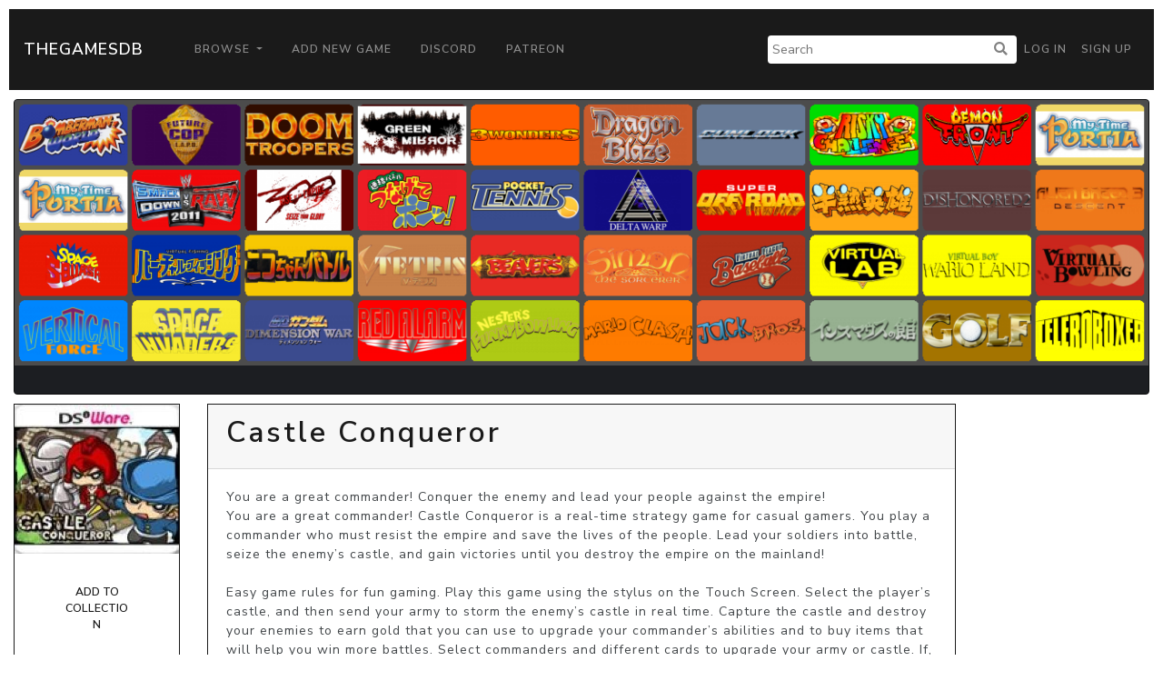

--- FILE ---
content_type: text/html; charset=utf-8
request_url: https://www.google.com/recaptcha/api2/aframe
body_size: 267
content:
<!DOCTYPE HTML><html><head><meta http-equiv="content-type" content="text/html; charset=UTF-8"></head><body><script nonce="66zisUZTG7D9rQBw7LcOOA">/** Anti-fraud and anti-abuse applications only. See google.com/recaptcha */ try{var clients={'sodar':'https://pagead2.googlesyndication.com/pagead/sodar?'};window.addEventListener("message",function(a){try{if(a.source===window.parent){var b=JSON.parse(a.data);var c=clients[b['id']];if(c){var d=document.createElement('img');d.src=c+b['params']+'&rc='+(localStorage.getItem("rc::a")?sessionStorage.getItem("rc::b"):"");window.document.body.appendChild(d);sessionStorage.setItem("rc::e",parseInt(sessionStorage.getItem("rc::e")||0)+1);localStorage.setItem("rc::h",'1769249668117');}}}catch(b){}});window.parent.postMessage("_grecaptcha_ready", "*");}catch(b){}</script></body></html>